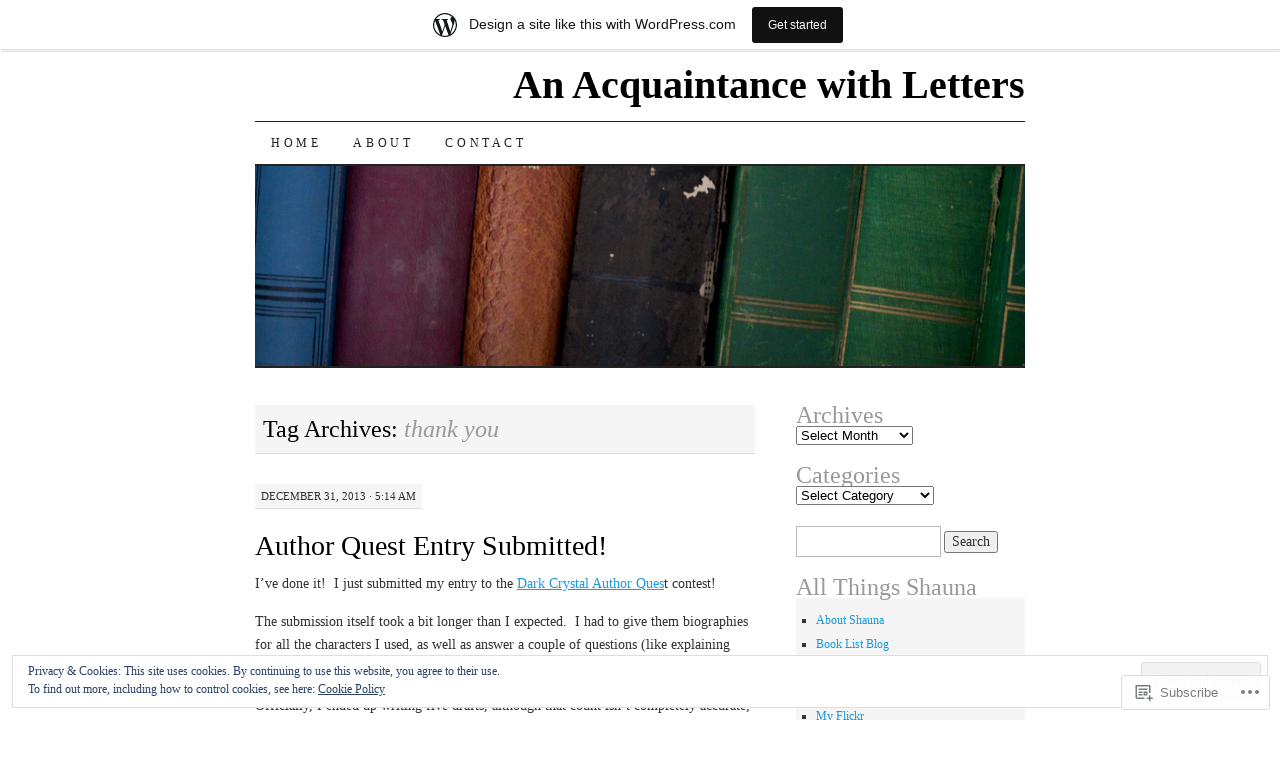

--- FILE ---
content_type: text/html; charset=UTF-8
request_url: https://acquaintancewithletters.wordpress.com/tag/thank-you/
body_size: 17964
content:
<!DOCTYPE html>
<!--[if IE 7]>
<html id="ie7" lang="en">
<![endif]-->
<!--[if (gt IE 7) | (!IE)]><!-->
<html lang="en">
<!--<![endif]-->
<head>
<meta charset="UTF-8" />
<title>thank you | An Acquaintance with Letters</title>
<link rel="profile" href="http://gmpg.org/xfn/11" />
<link rel="pingback" href="https://acquaintancewithletters.wordpress.com/xmlrpc.php" />
<meta name='robots' content='max-image-preview:large' />
<link rel='dns-prefetch' href='//s0.wp.com' />
<link rel='dns-prefetch' href='//af.pubmine.com' />
<link rel="alternate" type="application/rss+xml" title="An Acquaintance with Letters &raquo; Feed" href="https://acquaintancewithletters.wordpress.com/feed/" />
<link rel="alternate" type="application/rss+xml" title="An Acquaintance with Letters &raquo; Comments Feed" href="https://acquaintancewithletters.wordpress.com/comments/feed/" />
<link rel="alternate" type="application/rss+xml" title="An Acquaintance with Letters &raquo; thank you Tag Feed" href="https://acquaintancewithletters.wordpress.com/tag/thank-you/feed/" />
	<script type="text/javascript">
		/* <![CDATA[ */
		function addLoadEvent(func) {
			var oldonload = window.onload;
			if (typeof window.onload != 'function') {
				window.onload = func;
			} else {
				window.onload = function () {
					oldonload();
					func();
				}
			}
		}
		/* ]]> */
	</script>
	<link crossorigin='anonymous' rel='stylesheet' id='all-css-0-1' href='/_static/??/wp-content/mu-plugins/widgets/eu-cookie-law/templates/style.css,/wp-content/blog-plugins/marketing-bar/css/marketing-bar.css?m=1761640963j&cssminify=yes' type='text/css' media='all' />
<style id='wp-emoji-styles-inline-css'>

	img.wp-smiley, img.emoji {
		display: inline !important;
		border: none !important;
		box-shadow: none !important;
		height: 1em !important;
		width: 1em !important;
		margin: 0 0.07em !important;
		vertical-align: -0.1em !important;
		background: none !important;
		padding: 0 !important;
	}
/*# sourceURL=wp-emoji-styles-inline-css */
</style>
<link crossorigin='anonymous' rel='stylesheet' id='all-css-2-1' href='/wp-content/plugins/gutenberg-core/v22.2.0/build/styles/block-library/style.css?m=1764855221i&cssminify=yes' type='text/css' media='all' />
<style id='wp-block-library-inline-css'>
.has-text-align-justify {
	text-align:justify;
}
.has-text-align-justify{text-align:justify;}

/*# sourceURL=wp-block-library-inline-css */
</style><style id='global-styles-inline-css'>
:root{--wp--preset--aspect-ratio--square: 1;--wp--preset--aspect-ratio--4-3: 4/3;--wp--preset--aspect-ratio--3-4: 3/4;--wp--preset--aspect-ratio--3-2: 3/2;--wp--preset--aspect-ratio--2-3: 2/3;--wp--preset--aspect-ratio--16-9: 16/9;--wp--preset--aspect-ratio--9-16: 9/16;--wp--preset--color--black: #000000;--wp--preset--color--cyan-bluish-gray: #abb8c3;--wp--preset--color--white: #ffffff;--wp--preset--color--pale-pink: #f78da7;--wp--preset--color--vivid-red: #cf2e2e;--wp--preset--color--luminous-vivid-orange: #ff6900;--wp--preset--color--luminous-vivid-amber: #fcb900;--wp--preset--color--light-green-cyan: #7bdcb5;--wp--preset--color--vivid-green-cyan: #00d084;--wp--preset--color--pale-cyan-blue: #8ed1fc;--wp--preset--color--vivid-cyan-blue: #0693e3;--wp--preset--color--vivid-purple: #9b51e0;--wp--preset--gradient--vivid-cyan-blue-to-vivid-purple: linear-gradient(135deg,rgb(6,147,227) 0%,rgb(155,81,224) 100%);--wp--preset--gradient--light-green-cyan-to-vivid-green-cyan: linear-gradient(135deg,rgb(122,220,180) 0%,rgb(0,208,130) 100%);--wp--preset--gradient--luminous-vivid-amber-to-luminous-vivid-orange: linear-gradient(135deg,rgb(252,185,0) 0%,rgb(255,105,0) 100%);--wp--preset--gradient--luminous-vivid-orange-to-vivid-red: linear-gradient(135deg,rgb(255,105,0) 0%,rgb(207,46,46) 100%);--wp--preset--gradient--very-light-gray-to-cyan-bluish-gray: linear-gradient(135deg,rgb(238,238,238) 0%,rgb(169,184,195) 100%);--wp--preset--gradient--cool-to-warm-spectrum: linear-gradient(135deg,rgb(74,234,220) 0%,rgb(151,120,209) 20%,rgb(207,42,186) 40%,rgb(238,44,130) 60%,rgb(251,105,98) 80%,rgb(254,248,76) 100%);--wp--preset--gradient--blush-light-purple: linear-gradient(135deg,rgb(255,206,236) 0%,rgb(152,150,240) 100%);--wp--preset--gradient--blush-bordeaux: linear-gradient(135deg,rgb(254,205,165) 0%,rgb(254,45,45) 50%,rgb(107,0,62) 100%);--wp--preset--gradient--luminous-dusk: linear-gradient(135deg,rgb(255,203,112) 0%,rgb(199,81,192) 50%,rgb(65,88,208) 100%);--wp--preset--gradient--pale-ocean: linear-gradient(135deg,rgb(255,245,203) 0%,rgb(182,227,212) 50%,rgb(51,167,181) 100%);--wp--preset--gradient--electric-grass: linear-gradient(135deg,rgb(202,248,128) 0%,rgb(113,206,126) 100%);--wp--preset--gradient--midnight: linear-gradient(135deg,rgb(2,3,129) 0%,rgb(40,116,252) 100%);--wp--preset--font-size--small: 13px;--wp--preset--font-size--medium: 20px;--wp--preset--font-size--large: 36px;--wp--preset--font-size--x-large: 42px;--wp--preset--font-family--albert-sans: 'Albert Sans', sans-serif;--wp--preset--font-family--alegreya: Alegreya, serif;--wp--preset--font-family--arvo: Arvo, serif;--wp--preset--font-family--bodoni-moda: 'Bodoni Moda', serif;--wp--preset--font-family--bricolage-grotesque: 'Bricolage Grotesque', sans-serif;--wp--preset--font-family--cabin: Cabin, sans-serif;--wp--preset--font-family--chivo: Chivo, sans-serif;--wp--preset--font-family--commissioner: Commissioner, sans-serif;--wp--preset--font-family--cormorant: Cormorant, serif;--wp--preset--font-family--courier-prime: 'Courier Prime', monospace;--wp--preset--font-family--crimson-pro: 'Crimson Pro', serif;--wp--preset--font-family--dm-mono: 'DM Mono', monospace;--wp--preset--font-family--dm-sans: 'DM Sans', sans-serif;--wp--preset--font-family--dm-serif-display: 'DM Serif Display', serif;--wp--preset--font-family--domine: Domine, serif;--wp--preset--font-family--eb-garamond: 'EB Garamond', serif;--wp--preset--font-family--epilogue: Epilogue, sans-serif;--wp--preset--font-family--fahkwang: Fahkwang, sans-serif;--wp--preset--font-family--figtree: Figtree, sans-serif;--wp--preset--font-family--fira-sans: 'Fira Sans', sans-serif;--wp--preset--font-family--fjalla-one: 'Fjalla One', sans-serif;--wp--preset--font-family--fraunces: Fraunces, serif;--wp--preset--font-family--gabarito: Gabarito, system-ui;--wp--preset--font-family--ibm-plex-mono: 'IBM Plex Mono', monospace;--wp--preset--font-family--ibm-plex-sans: 'IBM Plex Sans', sans-serif;--wp--preset--font-family--ibarra-real-nova: 'Ibarra Real Nova', serif;--wp--preset--font-family--instrument-serif: 'Instrument Serif', serif;--wp--preset--font-family--inter: Inter, sans-serif;--wp--preset--font-family--josefin-sans: 'Josefin Sans', sans-serif;--wp--preset--font-family--jost: Jost, sans-serif;--wp--preset--font-family--libre-baskerville: 'Libre Baskerville', serif;--wp--preset--font-family--libre-franklin: 'Libre Franklin', sans-serif;--wp--preset--font-family--literata: Literata, serif;--wp--preset--font-family--lora: Lora, serif;--wp--preset--font-family--merriweather: Merriweather, serif;--wp--preset--font-family--montserrat: Montserrat, sans-serif;--wp--preset--font-family--newsreader: Newsreader, serif;--wp--preset--font-family--noto-sans-mono: 'Noto Sans Mono', sans-serif;--wp--preset--font-family--nunito: Nunito, sans-serif;--wp--preset--font-family--open-sans: 'Open Sans', sans-serif;--wp--preset--font-family--overpass: Overpass, sans-serif;--wp--preset--font-family--pt-serif: 'PT Serif', serif;--wp--preset--font-family--petrona: Petrona, serif;--wp--preset--font-family--piazzolla: Piazzolla, serif;--wp--preset--font-family--playfair-display: 'Playfair Display', serif;--wp--preset--font-family--plus-jakarta-sans: 'Plus Jakarta Sans', sans-serif;--wp--preset--font-family--poppins: Poppins, sans-serif;--wp--preset--font-family--raleway: Raleway, sans-serif;--wp--preset--font-family--roboto: Roboto, sans-serif;--wp--preset--font-family--roboto-slab: 'Roboto Slab', serif;--wp--preset--font-family--rubik: Rubik, sans-serif;--wp--preset--font-family--rufina: Rufina, serif;--wp--preset--font-family--sora: Sora, sans-serif;--wp--preset--font-family--source-sans-3: 'Source Sans 3', sans-serif;--wp--preset--font-family--source-serif-4: 'Source Serif 4', serif;--wp--preset--font-family--space-mono: 'Space Mono', monospace;--wp--preset--font-family--syne: Syne, sans-serif;--wp--preset--font-family--texturina: Texturina, serif;--wp--preset--font-family--urbanist: Urbanist, sans-serif;--wp--preset--font-family--work-sans: 'Work Sans', sans-serif;--wp--preset--spacing--20: 0.44rem;--wp--preset--spacing--30: 0.67rem;--wp--preset--spacing--40: 1rem;--wp--preset--spacing--50: 1.5rem;--wp--preset--spacing--60: 2.25rem;--wp--preset--spacing--70: 3.38rem;--wp--preset--spacing--80: 5.06rem;--wp--preset--shadow--natural: 6px 6px 9px rgba(0, 0, 0, 0.2);--wp--preset--shadow--deep: 12px 12px 50px rgba(0, 0, 0, 0.4);--wp--preset--shadow--sharp: 6px 6px 0px rgba(0, 0, 0, 0.2);--wp--preset--shadow--outlined: 6px 6px 0px -3px rgb(255, 255, 255), 6px 6px rgb(0, 0, 0);--wp--preset--shadow--crisp: 6px 6px 0px rgb(0, 0, 0);}:where(.is-layout-flex){gap: 0.5em;}:where(.is-layout-grid){gap: 0.5em;}body .is-layout-flex{display: flex;}.is-layout-flex{flex-wrap: wrap;align-items: center;}.is-layout-flex > :is(*, div){margin: 0;}body .is-layout-grid{display: grid;}.is-layout-grid > :is(*, div){margin: 0;}:where(.wp-block-columns.is-layout-flex){gap: 2em;}:where(.wp-block-columns.is-layout-grid){gap: 2em;}:where(.wp-block-post-template.is-layout-flex){gap: 1.25em;}:where(.wp-block-post-template.is-layout-grid){gap: 1.25em;}.has-black-color{color: var(--wp--preset--color--black) !important;}.has-cyan-bluish-gray-color{color: var(--wp--preset--color--cyan-bluish-gray) !important;}.has-white-color{color: var(--wp--preset--color--white) !important;}.has-pale-pink-color{color: var(--wp--preset--color--pale-pink) !important;}.has-vivid-red-color{color: var(--wp--preset--color--vivid-red) !important;}.has-luminous-vivid-orange-color{color: var(--wp--preset--color--luminous-vivid-orange) !important;}.has-luminous-vivid-amber-color{color: var(--wp--preset--color--luminous-vivid-amber) !important;}.has-light-green-cyan-color{color: var(--wp--preset--color--light-green-cyan) !important;}.has-vivid-green-cyan-color{color: var(--wp--preset--color--vivid-green-cyan) !important;}.has-pale-cyan-blue-color{color: var(--wp--preset--color--pale-cyan-blue) !important;}.has-vivid-cyan-blue-color{color: var(--wp--preset--color--vivid-cyan-blue) !important;}.has-vivid-purple-color{color: var(--wp--preset--color--vivid-purple) !important;}.has-black-background-color{background-color: var(--wp--preset--color--black) !important;}.has-cyan-bluish-gray-background-color{background-color: var(--wp--preset--color--cyan-bluish-gray) !important;}.has-white-background-color{background-color: var(--wp--preset--color--white) !important;}.has-pale-pink-background-color{background-color: var(--wp--preset--color--pale-pink) !important;}.has-vivid-red-background-color{background-color: var(--wp--preset--color--vivid-red) !important;}.has-luminous-vivid-orange-background-color{background-color: var(--wp--preset--color--luminous-vivid-orange) !important;}.has-luminous-vivid-amber-background-color{background-color: var(--wp--preset--color--luminous-vivid-amber) !important;}.has-light-green-cyan-background-color{background-color: var(--wp--preset--color--light-green-cyan) !important;}.has-vivid-green-cyan-background-color{background-color: var(--wp--preset--color--vivid-green-cyan) !important;}.has-pale-cyan-blue-background-color{background-color: var(--wp--preset--color--pale-cyan-blue) !important;}.has-vivid-cyan-blue-background-color{background-color: var(--wp--preset--color--vivid-cyan-blue) !important;}.has-vivid-purple-background-color{background-color: var(--wp--preset--color--vivid-purple) !important;}.has-black-border-color{border-color: var(--wp--preset--color--black) !important;}.has-cyan-bluish-gray-border-color{border-color: var(--wp--preset--color--cyan-bluish-gray) !important;}.has-white-border-color{border-color: var(--wp--preset--color--white) !important;}.has-pale-pink-border-color{border-color: var(--wp--preset--color--pale-pink) !important;}.has-vivid-red-border-color{border-color: var(--wp--preset--color--vivid-red) !important;}.has-luminous-vivid-orange-border-color{border-color: var(--wp--preset--color--luminous-vivid-orange) !important;}.has-luminous-vivid-amber-border-color{border-color: var(--wp--preset--color--luminous-vivid-amber) !important;}.has-light-green-cyan-border-color{border-color: var(--wp--preset--color--light-green-cyan) !important;}.has-vivid-green-cyan-border-color{border-color: var(--wp--preset--color--vivid-green-cyan) !important;}.has-pale-cyan-blue-border-color{border-color: var(--wp--preset--color--pale-cyan-blue) !important;}.has-vivid-cyan-blue-border-color{border-color: var(--wp--preset--color--vivid-cyan-blue) !important;}.has-vivid-purple-border-color{border-color: var(--wp--preset--color--vivid-purple) !important;}.has-vivid-cyan-blue-to-vivid-purple-gradient-background{background: var(--wp--preset--gradient--vivid-cyan-blue-to-vivid-purple) !important;}.has-light-green-cyan-to-vivid-green-cyan-gradient-background{background: var(--wp--preset--gradient--light-green-cyan-to-vivid-green-cyan) !important;}.has-luminous-vivid-amber-to-luminous-vivid-orange-gradient-background{background: var(--wp--preset--gradient--luminous-vivid-amber-to-luminous-vivid-orange) !important;}.has-luminous-vivid-orange-to-vivid-red-gradient-background{background: var(--wp--preset--gradient--luminous-vivid-orange-to-vivid-red) !important;}.has-very-light-gray-to-cyan-bluish-gray-gradient-background{background: var(--wp--preset--gradient--very-light-gray-to-cyan-bluish-gray) !important;}.has-cool-to-warm-spectrum-gradient-background{background: var(--wp--preset--gradient--cool-to-warm-spectrum) !important;}.has-blush-light-purple-gradient-background{background: var(--wp--preset--gradient--blush-light-purple) !important;}.has-blush-bordeaux-gradient-background{background: var(--wp--preset--gradient--blush-bordeaux) !important;}.has-luminous-dusk-gradient-background{background: var(--wp--preset--gradient--luminous-dusk) !important;}.has-pale-ocean-gradient-background{background: var(--wp--preset--gradient--pale-ocean) !important;}.has-electric-grass-gradient-background{background: var(--wp--preset--gradient--electric-grass) !important;}.has-midnight-gradient-background{background: var(--wp--preset--gradient--midnight) !important;}.has-small-font-size{font-size: var(--wp--preset--font-size--small) !important;}.has-medium-font-size{font-size: var(--wp--preset--font-size--medium) !important;}.has-large-font-size{font-size: var(--wp--preset--font-size--large) !important;}.has-x-large-font-size{font-size: var(--wp--preset--font-size--x-large) !important;}.has-albert-sans-font-family{font-family: var(--wp--preset--font-family--albert-sans) !important;}.has-alegreya-font-family{font-family: var(--wp--preset--font-family--alegreya) !important;}.has-arvo-font-family{font-family: var(--wp--preset--font-family--arvo) !important;}.has-bodoni-moda-font-family{font-family: var(--wp--preset--font-family--bodoni-moda) !important;}.has-bricolage-grotesque-font-family{font-family: var(--wp--preset--font-family--bricolage-grotesque) !important;}.has-cabin-font-family{font-family: var(--wp--preset--font-family--cabin) !important;}.has-chivo-font-family{font-family: var(--wp--preset--font-family--chivo) !important;}.has-commissioner-font-family{font-family: var(--wp--preset--font-family--commissioner) !important;}.has-cormorant-font-family{font-family: var(--wp--preset--font-family--cormorant) !important;}.has-courier-prime-font-family{font-family: var(--wp--preset--font-family--courier-prime) !important;}.has-crimson-pro-font-family{font-family: var(--wp--preset--font-family--crimson-pro) !important;}.has-dm-mono-font-family{font-family: var(--wp--preset--font-family--dm-mono) !important;}.has-dm-sans-font-family{font-family: var(--wp--preset--font-family--dm-sans) !important;}.has-dm-serif-display-font-family{font-family: var(--wp--preset--font-family--dm-serif-display) !important;}.has-domine-font-family{font-family: var(--wp--preset--font-family--domine) !important;}.has-eb-garamond-font-family{font-family: var(--wp--preset--font-family--eb-garamond) !important;}.has-epilogue-font-family{font-family: var(--wp--preset--font-family--epilogue) !important;}.has-fahkwang-font-family{font-family: var(--wp--preset--font-family--fahkwang) !important;}.has-figtree-font-family{font-family: var(--wp--preset--font-family--figtree) !important;}.has-fira-sans-font-family{font-family: var(--wp--preset--font-family--fira-sans) !important;}.has-fjalla-one-font-family{font-family: var(--wp--preset--font-family--fjalla-one) !important;}.has-fraunces-font-family{font-family: var(--wp--preset--font-family--fraunces) !important;}.has-gabarito-font-family{font-family: var(--wp--preset--font-family--gabarito) !important;}.has-ibm-plex-mono-font-family{font-family: var(--wp--preset--font-family--ibm-plex-mono) !important;}.has-ibm-plex-sans-font-family{font-family: var(--wp--preset--font-family--ibm-plex-sans) !important;}.has-ibarra-real-nova-font-family{font-family: var(--wp--preset--font-family--ibarra-real-nova) !important;}.has-instrument-serif-font-family{font-family: var(--wp--preset--font-family--instrument-serif) !important;}.has-inter-font-family{font-family: var(--wp--preset--font-family--inter) !important;}.has-josefin-sans-font-family{font-family: var(--wp--preset--font-family--josefin-sans) !important;}.has-jost-font-family{font-family: var(--wp--preset--font-family--jost) !important;}.has-libre-baskerville-font-family{font-family: var(--wp--preset--font-family--libre-baskerville) !important;}.has-libre-franklin-font-family{font-family: var(--wp--preset--font-family--libre-franklin) !important;}.has-literata-font-family{font-family: var(--wp--preset--font-family--literata) !important;}.has-lora-font-family{font-family: var(--wp--preset--font-family--lora) !important;}.has-merriweather-font-family{font-family: var(--wp--preset--font-family--merriweather) !important;}.has-montserrat-font-family{font-family: var(--wp--preset--font-family--montserrat) !important;}.has-newsreader-font-family{font-family: var(--wp--preset--font-family--newsreader) !important;}.has-noto-sans-mono-font-family{font-family: var(--wp--preset--font-family--noto-sans-mono) !important;}.has-nunito-font-family{font-family: var(--wp--preset--font-family--nunito) !important;}.has-open-sans-font-family{font-family: var(--wp--preset--font-family--open-sans) !important;}.has-overpass-font-family{font-family: var(--wp--preset--font-family--overpass) !important;}.has-pt-serif-font-family{font-family: var(--wp--preset--font-family--pt-serif) !important;}.has-petrona-font-family{font-family: var(--wp--preset--font-family--petrona) !important;}.has-piazzolla-font-family{font-family: var(--wp--preset--font-family--piazzolla) !important;}.has-playfair-display-font-family{font-family: var(--wp--preset--font-family--playfair-display) !important;}.has-plus-jakarta-sans-font-family{font-family: var(--wp--preset--font-family--plus-jakarta-sans) !important;}.has-poppins-font-family{font-family: var(--wp--preset--font-family--poppins) !important;}.has-raleway-font-family{font-family: var(--wp--preset--font-family--raleway) !important;}.has-roboto-font-family{font-family: var(--wp--preset--font-family--roboto) !important;}.has-roboto-slab-font-family{font-family: var(--wp--preset--font-family--roboto-slab) !important;}.has-rubik-font-family{font-family: var(--wp--preset--font-family--rubik) !important;}.has-rufina-font-family{font-family: var(--wp--preset--font-family--rufina) !important;}.has-sora-font-family{font-family: var(--wp--preset--font-family--sora) !important;}.has-source-sans-3-font-family{font-family: var(--wp--preset--font-family--source-sans-3) !important;}.has-source-serif-4-font-family{font-family: var(--wp--preset--font-family--source-serif-4) !important;}.has-space-mono-font-family{font-family: var(--wp--preset--font-family--space-mono) !important;}.has-syne-font-family{font-family: var(--wp--preset--font-family--syne) !important;}.has-texturina-font-family{font-family: var(--wp--preset--font-family--texturina) !important;}.has-urbanist-font-family{font-family: var(--wp--preset--font-family--urbanist) !important;}.has-work-sans-font-family{font-family: var(--wp--preset--font-family--work-sans) !important;}
/*# sourceURL=global-styles-inline-css */
</style>

<style id='classic-theme-styles-inline-css'>
/*! This file is auto-generated */
.wp-block-button__link{color:#fff;background-color:#32373c;border-radius:9999px;box-shadow:none;text-decoration:none;padding:calc(.667em + 2px) calc(1.333em + 2px);font-size:1.125em}.wp-block-file__button{background:#32373c;color:#fff;text-decoration:none}
/*# sourceURL=/wp-includes/css/classic-themes.min.css */
</style>
<link crossorigin='anonymous' rel='stylesheet' id='all-css-4-1' href='/_static/??-eJyFj10KwkAMhC9kGtYWrQ/iWbrbWFf3j83W4u1NEbQi1JeQDPMNGZwSmBgKhYLJjYMNjCZqF82NcVuptlLA1idHkOleNdhbLm8HcHk4qgzzBhdBfoRPVibRferK7PDU244cebGtYVMSBrROmZhBprejh3IRkH+4l4xp1JisMzlO+PevTNJgkHVAcS3ONWigCNK7KzaGrwPOrrN5Rk/+qPaN2h3qum6vT2dzgcg=&cssminify=yes' type='text/css' media='all' />
<style id='jetpack-global-styles-frontend-style-inline-css'>
:root { --font-headings: unset; --font-base: unset; --font-headings-default: -apple-system,BlinkMacSystemFont,"Segoe UI",Roboto,Oxygen-Sans,Ubuntu,Cantarell,"Helvetica Neue",sans-serif; --font-base-default: -apple-system,BlinkMacSystemFont,"Segoe UI",Roboto,Oxygen-Sans,Ubuntu,Cantarell,"Helvetica Neue",sans-serif;}
/*# sourceURL=jetpack-global-styles-frontend-style-inline-css */
</style>
<link crossorigin='anonymous' rel='stylesheet' id='all-css-6-1' href='/wp-content/themes/h4/global.css?m=1420737423i&cssminify=yes' type='text/css' media='all' />
<script type="text/javascript" id="wpcom-actionbar-placeholder-js-extra">
/* <![CDATA[ */
var actionbardata = {"siteID":"9459245","postID":"0","siteURL":"https://acquaintancewithletters.wordpress.com","xhrURL":"https://acquaintancewithletters.wordpress.com/wp-admin/admin-ajax.php","nonce":"dd15ffb2a3","isLoggedIn":"","statusMessage":"","subsEmailDefault":"instantly","proxyScriptUrl":"https://s0.wp.com/wp-content/js/wpcom-proxy-request.js?m=1513050504i&amp;ver=20211021","i18n":{"followedText":"New posts from this site will now appear in your \u003Ca href=\"https://wordpress.com/reader\"\u003EReader\u003C/a\u003E","foldBar":"Collapse this bar","unfoldBar":"Expand this bar","shortLinkCopied":"Shortlink copied to clipboard."}};
//# sourceURL=wpcom-actionbar-placeholder-js-extra
/* ]]> */
</script>
<script type="text/javascript" id="jetpack-mu-wpcom-settings-js-before">
/* <![CDATA[ */
var JETPACK_MU_WPCOM_SETTINGS = {"assetsUrl":"https://s0.wp.com/wp-content/mu-plugins/jetpack-mu-wpcom-plugin/sun/jetpack_vendor/automattic/jetpack-mu-wpcom/src/build/"};
//# sourceURL=jetpack-mu-wpcom-settings-js-before
/* ]]> */
</script>
<script crossorigin='anonymous' type='text/javascript'  src='/_static/??/wp-content/js/rlt-proxy.js,/wp-content/blog-plugins/wordads-classes/js/cmp/v2/cmp-non-gdpr.js?m=1720530689j'></script>
<script type="text/javascript" id="rlt-proxy-js-after">
/* <![CDATA[ */
	rltInitialize( {"token":null,"iframeOrigins":["https:\/\/widgets.wp.com"]} );
//# sourceURL=rlt-proxy-js-after
/* ]]> */
</script>
<link rel="EditURI" type="application/rsd+xml" title="RSD" href="https://acquaintancewithletters.wordpress.com/xmlrpc.php?rsd" />
<meta name="generator" content="WordPress.com" />

<!-- Jetpack Open Graph Tags -->
<meta property="og:type" content="website" />
<meta property="og:title" content="thank you &#8211; An Acquaintance with Letters" />
<meta property="og:url" content="https://acquaintancewithletters.wordpress.com/tag/thank-you/" />
<meta property="og:site_name" content="An Acquaintance with Letters" />
<meta property="og:image" content="https://s0.wp.com/i/blank.jpg?m=1383295312i" />
<meta property="og:image:width" content="200" />
<meta property="og:image:height" content="200" />
<meta property="og:image:alt" content="" />
<meta property="og:locale" content="en_US" />
<meta property="fb:app_id" content="249643311490" />

<!-- End Jetpack Open Graph Tags -->
<link rel="shortcut icon" type="image/x-icon" href="https://s0.wp.com/i/favicon.ico?m=1713425267i" sizes="16x16 24x24 32x32 48x48" />
<link rel="icon" type="image/x-icon" href="https://s0.wp.com/i/favicon.ico?m=1713425267i" sizes="16x16 24x24 32x32 48x48" />
<link rel="apple-touch-icon" href="https://s0.wp.com/i/webclip.png?m=1713868326i" />
<link rel='openid.server' href='https://acquaintancewithletters.wordpress.com/?openidserver=1' />
<link rel='openid.delegate' href='https://acquaintancewithletters.wordpress.com/' />
<link rel="search" type="application/opensearchdescription+xml" href="https://acquaintancewithletters.wordpress.com/osd.xml" title="An Acquaintance with Letters" />
<link rel="search" type="application/opensearchdescription+xml" href="https://s1.wp.com/opensearch.xml" title="WordPress.com" />
<meta name="description" content="Posts about thank you written by Shauna" />
<script type="text/javascript">
/* <![CDATA[ */
var wa_client = {}; wa_client.cmd = []; wa_client.config = { 'blog_id': 9459245, 'blog_language': 'en', 'is_wordads': false, 'hosting_type': 0, 'afp_account_id': null, 'afp_host_id': 5038568878849053, 'theme': 'pub/pilcrow', '_': { 'title': 'Advertisement', 'privacy_settings': 'Privacy Settings' }, 'formats': [ 'belowpost', 'bottom_sticky', 'sidebar_sticky_right', 'sidebar', 'gutenberg_rectangle', 'gutenberg_leaderboard', 'gutenberg_mobile_leaderboard', 'gutenberg_skyscraper' ] };
/* ]]> */
</script>
		<script type="text/javascript">

			window.doNotSellCallback = function() {

				var linkElements = [
					'a[href="https://wordpress.com/?ref=footer_blog"]',
					'a[href="https://wordpress.com/?ref=footer_website"]',
					'a[href="https://wordpress.com/?ref=vertical_footer"]',
					'a[href^="https://wordpress.com/?ref=footer_segment_"]',
				].join(',');

				var dnsLink = document.createElement( 'a' );
				dnsLink.href = 'https://wordpress.com/advertising-program-optout/';
				dnsLink.classList.add( 'do-not-sell-link' );
				dnsLink.rel = 'nofollow';
				dnsLink.style.marginLeft = '0.5em';
				dnsLink.textContent = 'Do Not Sell or Share My Personal Information';

				var creditLinks = document.querySelectorAll( linkElements );

				if ( 0 === creditLinks.length ) {
					return false;
				}

				Array.prototype.forEach.call( creditLinks, function( el ) {
					el.insertAdjacentElement( 'afterend', dnsLink );
				});

				return true;
			};

		</script>
		<script type="text/javascript">
	window.google_analytics_uacct = "UA-52447-2";
</script>

<script type="text/javascript">
	var _gaq = _gaq || [];
	_gaq.push(['_setAccount', 'UA-52447-2']);
	_gaq.push(['_gat._anonymizeIp']);
	_gaq.push(['_setDomainName', 'wordpress.com']);
	_gaq.push(['_initData']);
	_gaq.push(['_trackPageview']);

	(function() {
		var ga = document.createElement('script'); ga.type = 'text/javascript'; ga.async = true;
		ga.src = ('https:' == document.location.protocol ? 'https://ssl' : 'http://www') + '.google-analytics.com/ga.js';
		(document.getElementsByTagName('head')[0] || document.getElementsByTagName('body')[0]).appendChild(ga);
	})();
</script>
</head>

<body class="archive tag tag-thank-you tag-30278 wp-theme-pubpilcrow customizer-styles-applied two-column content-sidebar color-light jetpack-reblog-enabled has-marketing-bar has-marketing-bar-theme-pilcrow">
<div id="container" class="hfeed">
	<div id="page" class="blog">
		<div id="header">
						<div id="site-title">
				<span>
					<a href="https://acquaintancewithletters.wordpress.com/" title="An Acquaintance with Letters" rel="home">An Acquaintance with Letters</a>
				</span>
			</div>

			<div id="nav" role="navigation">
			  				<div class="skip-link screen-reader-text"><a href="#content" title="Skip to content">Skip to content</a></div>
								<div class="menu"><ul>
<li ><a href="https://acquaintancewithletters.wordpress.com/">Home</a></li><li class="page_item page-item-1194"><a href="https://acquaintancewithletters.wordpress.com/about-2/">About</a></li>
<li class="page_item page-item-2"><a href="https://acquaintancewithletters.wordpress.com/about/">Contact</a></li>
</ul></div>
			</div><!-- #nav -->

			<div id="pic">
				<a href="https://acquaintancewithletters.wordpress.com/" rel="home">
										<img src="https://s0.wp.com/wp-content/themes/pub/pilcrow/images/headers/books.jpg?m=1391151917i" width="770" height="200" alt="" />
								</a>
			</div><!-- #pic -->
		</div><!-- #header -->

		<div id="content-box">

<div id="content-container">
	<div id="content" role="main">

		<h1 class="page-title archive-head">
			Tag Archives: <span>thank you</span>		</h1>

		
<div id="post-457" class="post-457 post type-post status-publish format-standard hentry category-contests category-writing-2 tag-author-quest tag-contest-2 tag-dark-crystal tag-draft-4 tag-draft-5 tag-edits tag-jim-henson tag-rewrites tag-thank-you tag-writing tag-writing-contest">
	<div class="entry-meta">

		December 31, 2013 &middot; 5:14 am	</div><!-- .entry-meta -->

	<h2 class="entry-title"><a href="https://acquaintancewithletters.wordpress.com/2013/12/31/author-quest-entry-submitted/" rel="bookmark">Author Quest Entry&nbsp;Submitted!</a></h2>	<div class="entry entry-content">
		<p>I&#8217;ve done it!  I just submitted my entry to the <a href="http://www.darkcrystal.com/authorquest.php">Dark Crystal Author Ques</a>t contest!</p>
<p>The submission itself took a bit longer than I expected.  I had to give them biographies for all the characters I used, as well as answer a couple of questions (like explaining what the Dark Crystal means to me).  But it was all worth it because I am now finished!</p>
<p>Officially, I ended up writing five drafts, although that count isn&#8217;t completely accurate; draft one in particular was at least two or three different drafts.  The final story came in at 7,503 words, just hitting the minimum word count for the contest.  I&#8217;ve spent the last few days polishing everything as best as I can.  I re-watched scenes from the Dark Crystal to make sure I got the Skeksis&#8217;s dialogue right (and even there I managed to learn something new about the movie).   Once the dialogue was completed, I made sure that all of the descriptions of both setting and character actions were fixed up.  And finally, I read everything over a couple of times to make sure the piece was both to length and flowed nicely while reading.  I&#8217;ll admit, I did panic a little bit when draft 4 came in  at 7,359 words.  But I fixed it and everything works.</p>
<p>I want to extend a big thank you to everyone who helped me out, whether by simply reading it over or by giving me feedback.  I couldn&#8217;t have done this without you guys!  🙂</p>
			</div><!-- .entry-content -->
	
	<div class="entry-links">
		<p class="comment-number"><a href="https://acquaintancewithletters.wordpress.com/2013/12/31/author-quest-entry-submitted/#respond">Leave a comment</a></p>

					<p class="entry-categories tagged">Filed under <a href="https://acquaintancewithletters.wordpress.com/category/writing-2/contests/" rel="category tag">Contests</a>, <a href="https://acquaintancewithletters.wordpress.com/category/writing-2/" rel="category tag">Writing</a></p>
			<p class="entry-tags tagged">Tagged as <a href="https://acquaintancewithletters.wordpress.com/tag/author-quest/" rel="tag">Author Quest</a>, <a href="https://acquaintancewithletters.wordpress.com/tag/contest-2/" rel="tag">contest</a>, <a href="https://acquaintancewithletters.wordpress.com/tag/dark-crystal/" rel="tag">Dark Crystal</a>, <a href="https://acquaintancewithletters.wordpress.com/tag/draft-4/" rel="tag">draft 4</a>, <a href="https://acquaintancewithletters.wordpress.com/tag/draft-5/" rel="tag">draft 5</a>, <a href="https://acquaintancewithletters.wordpress.com/tag/edits/" rel="tag">edits</a>, <a href="https://acquaintancewithletters.wordpress.com/tag/jim-henson/" rel="tag">Jim Henson</a>, <a href="https://acquaintancewithletters.wordpress.com/tag/rewrites/" rel="tag">rewrites</a>, <a href="https://acquaintancewithletters.wordpress.com/tag/thank-you/" rel="tag">thank you</a>, <a href="https://acquaintancewithletters.wordpress.com/tag/writing/" rel="tag">writing</a>, <a href="https://acquaintancewithletters.wordpress.com/tag/writing-contest/" rel="tag">writing contest</a><br /></p>
			</div><!-- .entry-links -->

</div><!-- #post-## -->


	</div><!-- #content -->
</div><!-- #content-container -->


	<div id="sidebar" class="widget-area" role="complementary">
				<ul class="xoxo sidebar-list">

			<li id="archives-3" class="widget widget_archive"><h3 class="widget-title">Archives</h3>		<label class="screen-reader-text" for="archives-dropdown-3">Archives</label>
		<select id="archives-dropdown-3" name="archive-dropdown">
			
			<option value="">Select Month</option>
				<option value='https://acquaintancewithletters.wordpress.com/2026/01/'> January 2026 </option>
	<option value='https://acquaintancewithletters.wordpress.com/2025/12/'> December 2025 </option>
	<option value='https://acquaintancewithletters.wordpress.com/2025/11/'> November 2025 </option>
	<option value='https://acquaintancewithletters.wordpress.com/2025/10/'> October 2025 </option>
	<option value='https://acquaintancewithletters.wordpress.com/2025/09/'> September 2025 </option>
	<option value='https://acquaintancewithletters.wordpress.com/2025/08/'> August 2025 </option>
	<option value='https://acquaintancewithletters.wordpress.com/2025/07/'> July 2025 </option>
	<option value='https://acquaintancewithletters.wordpress.com/2025/06/'> June 2025 </option>
	<option value='https://acquaintancewithletters.wordpress.com/2025/05/'> May 2025 </option>
	<option value='https://acquaintancewithletters.wordpress.com/2025/04/'> April 2025 </option>
	<option value='https://acquaintancewithletters.wordpress.com/2025/03/'> March 2025 </option>
	<option value='https://acquaintancewithletters.wordpress.com/2025/02/'> February 2025 </option>
	<option value='https://acquaintancewithletters.wordpress.com/2025/01/'> January 2025 </option>
	<option value='https://acquaintancewithletters.wordpress.com/2024/12/'> December 2024 </option>
	<option value='https://acquaintancewithletters.wordpress.com/2024/11/'> November 2024 </option>
	<option value='https://acquaintancewithletters.wordpress.com/2024/10/'> October 2024 </option>
	<option value='https://acquaintancewithletters.wordpress.com/2024/09/'> September 2024 </option>
	<option value='https://acquaintancewithletters.wordpress.com/2024/08/'> August 2024 </option>
	<option value='https://acquaintancewithletters.wordpress.com/2024/07/'> July 2024 </option>
	<option value='https://acquaintancewithletters.wordpress.com/2024/06/'> June 2024 </option>
	<option value='https://acquaintancewithletters.wordpress.com/2024/05/'> May 2024 </option>
	<option value='https://acquaintancewithletters.wordpress.com/2024/04/'> April 2024 </option>
	<option value='https://acquaintancewithletters.wordpress.com/2024/03/'> March 2024 </option>
	<option value='https://acquaintancewithletters.wordpress.com/2024/02/'> February 2024 </option>
	<option value='https://acquaintancewithletters.wordpress.com/2024/01/'> January 2024 </option>
	<option value='https://acquaintancewithletters.wordpress.com/2023/12/'> December 2023 </option>
	<option value='https://acquaintancewithletters.wordpress.com/2023/11/'> November 2023 </option>
	<option value='https://acquaintancewithletters.wordpress.com/2023/10/'> October 2023 </option>
	<option value='https://acquaintancewithletters.wordpress.com/2023/09/'> September 2023 </option>
	<option value='https://acquaintancewithletters.wordpress.com/2023/08/'> August 2023 </option>
	<option value='https://acquaintancewithletters.wordpress.com/2023/07/'> July 2023 </option>
	<option value='https://acquaintancewithletters.wordpress.com/2023/06/'> June 2023 </option>
	<option value='https://acquaintancewithletters.wordpress.com/2023/05/'> May 2023 </option>
	<option value='https://acquaintancewithletters.wordpress.com/2023/04/'> April 2023 </option>
	<option value='https://acquaintancewithletters.wordpress.com/2023/03/'> March 2023 </option>
	<option value='https://acquaintancewithletters.wordpress.com/2023/02/'> February 2023 </option>
	<option value='https://acquaintancewithletters.wordpress.com/2023/01/'> January 2023 </option>
	<option value='https://acquaintancewithletters.wordpress.com/2022/12/'> December 2022 </option>
	<option value='https://acquaintancewithletters.wordpress.com/2022/11/'> November 2022 </option>
	<option value='https://acquaintancewithletters.wordpress.com/2022/10/'> October 2022 </option>
	<option value='https://acquaintancewithletters.wordpress.com/2022/09/'> September 2022 </option>
	<option value='https://acquaintancewithletters.wordpress.com/2022/08/'> August 2022 </option>
	<option value='https://acquaintancewithletters.wordpress.com/2022/07/'> July 2022 </option>
	<option value='https://acquaintancewithletters.wordpress.com/2022/06/'> June 2022 </option>
	<option value='https://acquaintancewithletters.wordpress.com/2022/05/'> May 2022 </option>
	<option value='https://acquaintancewithletters.wordpress.com/2022/04/'> April 2022 </option>
	<option value='https://acquaintancewithletters.wordpress.com/2022/03/'> March 2022 </option>
	<option value='https://acquaintancewithletters.wordpress.com/2022/02/'> February 2022 </option>
	<option value='https://acquaintancewithletters.wordpress.com/2022/01/'> January 2022 </option>
	<option value='https://acquaintancewithletters.wordpress.com/2021/12/'> December 2021 </option>
	<option value='https://acquaintancewithletters.wordpress.com/2021/11/'> November 2021 </option>
	<option value='https://acquaintancewithletters.wordpress.com/2021/10/'> October 2021 </option>
	<option value='https://acquaintancewithletters.wordpress.com/2021/09/'> September 2021 </option>
	<option value='https://acquaintancewithletters.wordpress.com/2021/08/'> August 2021 </option>
	<option value='https://acquaintancewithletters.wordpress.com/2021/07/'> July 2021 </option>
	<option value='https://acquaintancewithletters.wordpress.com/2021/06/'> June 2021 </option>
	<option value='https://acquaintancewithletters.wordpress.com/2021/05/'> May 2021 </option>
	<option value='https://acquaintancewithletters.wordpress.com/2021/04/'> April 2021 </option>
	<option value='https://acquaintancewithletters.wordpress.com/2021/03/'> March 2021 </option>
	<option value='https://acquaintancewithletters.wordpress.com/2021/02/'> February 2021 </option>
	<option value='https://acquaintancewithletters.wordpress.com/2021/01/'> January 2021 </option>
	<option value='https://acquaintancewithletters.wordpress.com/2020/12/'> December 2020 </option>
	<option value='https://acquaintancewithletters.wordpress.com/2020/11/'> November 2020 </option>
	<option value='https://acquaintancewithletters.wordpress.com/2020/10/'> October 2020 </option>
	<option value='https://acquaintancewithletters.wordpress.com/2020/09/'> September 2020 </option>
	<option value='https://acquaintancewithletters.wordpress.com/2020/08/'> August 2020 </option>
	<option value='https://acquaintancewithletters.wordpress.com/2020/07/'> July 2020 </option>
	<option value='https://acquaintancewithletters.wordpress.com/2020/06/'> June 2020 </option>
	<option value='https://acquaintancewithletters.wordpress.com/2020/05/'> May 2020 </option>
	<option value='https://acquaintancewithletters.wordpress.com/2020/04/'> April 2020 </option>
	<option value='https://acquaintancewithletters.wordpress.com/2020/03/'> March 2020 </option>
	<option value='https://acquaintancewithletters.wordpress.com/2020/02/'> February 2020 </option>
	<option value='https://acquaintancewithletters.wordpress.com/2020/01/'> January 2020 </option>
	<option value='https://acquaintancewithletters.wordpress.com/2019/12/'> December 2019 </option>
	<option value='https://acquaintancewithletters.wordpress.com/2019/11/'> November 2019 </option>
	<option value='https://acquaintancewithletters.wordpress.com/2019/10/'> October 2019 </option>
	<option value='https://acquaintancewithletters.wordpress.com/2019/09/'> September 2019 </option>
	<option value='https://acquaintancewithletters.wordpress.com/2019/08/'> August 2019 </option>
	<option value='https://acquaintancewithletters.wordpress.com/2019/07/'> July 2019 </option>
	<option value='https://acquaintancewithletters.wordpress.com/2019/06/'> June 2019 </option>
	<option value='https://acquaintancewithletters.wordpress.com/2019/05/'> May 2019 </option>
	<option value='https://acquaintancewithletters.wordpress.com/2019/04/'> April 2019 </option>
	<option value='https://acquaintancewithletters.wordpress.com/2019/03/'> March 2019 </option>
	<option value='https://acquaintancewithletters.wordpress.com/2019/02/'> February 2019 </option>
	<option value='https://acquaintancewithletters.wordpress.com/2019/01/'> January 2019 </option>
	<option value='https://acquaintancewithletters.wordpress.com/2018/12/'> December 2018 </option>
	<option value='https://acquaintancewithletters.wordpress.com/2018/11/'> November 2018 </option>
	<option value='https://acquaintancewithletters.wordpress.com/2018/10/'> October 2018 </option>
	<option value='https://acquaintancewithletters.wordpress.com/2018/09/'> September 2018 </option>
	<option value='https://acquaintancewithletters.wordpress.com/2018/08/'> August 2018 </option>
	<option value='https://acquaintancewithletters.wordpress.com/2018/07/'> July 2018 </option>
	<option value='https://acquaintancewithletters.wordpress.com/2018/06/'> June 2018 </option>
	<option value='https://acquaintancewithletters.wordpress.com/2018/05/'> May 2018 </option>
	<option value='https://acquaintancewithletters.wordpress.com/2018/04/'> April 2018 </option>
	<option value='https://acquaintancewithletters.wordpress.com/2018/03/'> March 2018 </option>
	<option value='https://acquaintancewithletters.wordpress.com/2018/02/'> February 2018 </option>
	<option value='https://acquaintancewithletters.wordpress.com/2018/01/'> January 2018 </option>
	<option value='https://acquaintancewithletters.wordpress.com/2017/12/'> December 2017 </option>
	<option value='https://acquaintancewithletters.wordpress.com/2017/11/'> November 2017 </option>
	<option value='https://acquaintancewithletters.wordpress.com/2017/10/'> October 2017 </option>
	<option value='https://acquaintancewithletters.wordpress.com/2017/09/'> September 2017 </option>
	<option value='https://acquaintancewithletters.wordpress.com/2017/08/'> August 2017 </option>
	<option value='https://acquaintancewithletters.wordpress.com/2017/07/'> July 2017 </option>
	<option value='https://acquaintancewithletters.wordpress.com/2017/06/'> June 2017 </option>
	<option value='https://acquaintancewithletters.wordpress.com/2017/05/'> May 2017 </option>
	<option value='https://acquaintancewithletters.wordpress.com/2017/04/'> April 2017 </option>
	<option value='https://acquaintancewithletters.wordpress.com/2017/03/'> March 2017 </option>
	<option value='https://acquaintancewithletters.wordpress.com/2017/02/'> February 2017 </option>
	<option value='https://acquaintancewithletters.wordpress.com/2017/01/'> January 2017 </option>
	<option value='https://acquaintancewithletters.wordpress.com/2016/12/'> December 2016 </option>
	<option value='https://acquaintancewithletters.wordpress.com/2016/08/'> August 2016 </option>
	<option value='https://acquaintancewithletters.wordpress.com/2016/07/'> July 2016 </option>
	<option value='https://acquaintancewithletters.wordpress.com/2016/06/'> June 2016 </option>
	<option value='https://acquaintancewithletters.wordpress.com/2016/05/'> May 2016 </option>
	<option value='https://acquaintancewithletters.wordpress.com/2016/04/'> April 2016 </option>
	<option value='https://acquaintancewithletters.wordpress.com/2016/03/'> March 2016 </option>
	<option value='https://acquaintancewithletters.wordpress.com/2016/02/'> February 2016 </option>
	<option value='https://acquaintancewithletters.wordpress.com/2016/01/'> January 2016 </option>
	<option value='https://acquaintancewithletters.wordpress.com/2015/12/'> December 2015 </option>
	<option value='https://acquaintancewithletters.wordpress.com/2015/11/'> November 2015 </option>
	<option value='https://acquaintancewithletters.wordpress.com/2015/10/'> October 2015 </option>
	<option value='https://acquaintancewithletters.wordpress.com/2015/09/'> September 2015 </option>
	<option value='https://acquaintancewithletters.wordpress.com/2015/08/'> August 2015 </option>
	<option value='https://acquaintancewithletters.wordpress.com/2015/07/'> July 2015 </option>
	<option value='https://acquaintancewithletters.wordpress.com/2015/06/'> June 2015 </option>
	<option value='https://acquaintancewithletters.wordpress.com/2015/05/'> May 2015 </option>
	<option value='https://acquaintancewithletters.wordpress.com/2015/04/'> April 2015 </option>
	<option value='https://acquaintancewithletters.wordpress.com/2015/03/'> March 2015 </option>
	<option value='https://acquaintancewithletters.wordpress.com/2015/02/'> February 2015 </option>
	<option value='https://acquaintancewithletters.wordpress.com/2015/01/'> January 2015 </option>
	<option value='https://acquaintancewithletters.wordpress.com/2014/12/'> December 2014 </option>
	<option value='https://acquaintancewithletters.wordpress.com/2014/11/'> November 2014 </option>
	<option value='https://acquaintancewithletters.wordpress.com/2014/10/'> October 2014 </option>
	<option value='https://acquaintancewithletters.wordpress.com/2014/09/'> September 2014 </option>
	<option value='https://acquaintancewithletters.wordpress.com/2014/08/'> August 2014 </option>
	<option value='https://acquaintancewithletters.wordpress.com/2014/07/'> July 2014 </option>
	<option value='https://acquaintancewithletters.wordpress.com/2014/06/'> June 2014 </option>
	<option value='https://acquaintancewithletters.wordpress.com/2014/05/'> May 2014 </option>
	<option value='https://acquaintancewithletters.wordpress.com/2014/04/'> April 2014 </option>
	<option value='https://acquaintancewithletters.wordpress.com/2014/03/'> March 2014 </option>
	<option value='https://acquaintancewithletters.wordpress.com/2014/02/'> February 2014 </option>
	<option value='https://acquaintancewithletters.wordpress.com/2014/01/'> January 2014 </option>
	<option value='https://acquaintancewithletters.wordpress.com/2013/12/'> December 2013 </option>
	<option value='https://acquaintancewithletters.wordpress.com/2013/11/'> November 2013 </option>
	<option value='https://acquaintancewithletters.wordpress.com/2013/10/'> October 2013 </option>
	<option value='https://acquaintancewithletters.wordpress.com/2013/09/'> September 2013 </option>
	<option value='https://acquaintancewithletters.wordpress.com/2013/08/'> August 2013 </option>
	<option value='https://acquaintancewithletters.wordpress.com/2013/06/'> June 2013 </option>
	<option value='https://acquaintancewithletters.wordpress.com/2013/05/'> May 2013 </option>
	<option value='https://acquaintancewithletters.wordpress.com/2013/02/'> February 2013 </option>
	<option value='https://acquaintancewithletters.wordpress.com/2013/01/'> January 2013 </option>
	<option value='https://acquaintancewithletters.wordpress.com/2012/12/'> December 2012 </option>
	<option value='https://acquaintancewithletters.wordpress.com/2012/11/'> November 2012 </option>
	<option value='https://acquaintancewithletters.wordpress.com/2012/10/'> October 2012 </option>
	<option value='https://acquaintancewithletters.wordpress.com/2012/09/'> September 2012 </option>
	<option value='https://acquaintancewithletters.wordpress.com/2012/06/'> June 2012 </option>
	<option value='https://acquaintancewithletters.wordpress.com/2012/05/'> May 2012 </option>
	<option value='https://acquaintancewithletters.wordpress.com/2012/04/'> April 2012 </option>
	<option value='https://acquaintancewithletters.wordpress.com/2012/03/'> March 2012 </option>
	<option value='https://acquaintancewithletters.wordpress.com/2012/01/'> January 2012 </option>
	<option value='https://acquaintancewithletters.wordpress.com/2011/12/'> December 2011 </option>
	<option value='https://acquaintancewithletters.wordpress.com/2011/11/'> November 2011 </option>
	<option value='https://acquaintancewithletters.wordpress.com/2011/10/'> October 2011 </option>
	<option value='https://acquaintancewithletters.wordpress.com/2011/09/'> September 2011 </option>
	<option value='https://acquaintancewithletters.wordpress.com/2010/04/'> April 2010 </option>
	<option value='https://acquaintancewithletters.wordpress.com/2010/03/'> March 2010 </option>
	<option value='https://acquaintancewithletters.wordpress.com/2010/02/'> February 2010 </option>
	<option value='https://acquaintancewithletters.wordpress.com/2010/01/'> January 2010 </option>
	<option value='https://acquaintancewithletters.wordpress.com/2009/11/'> November 2009 </option>
	<option value='https://acquaintancewithletters.wordpress.com/2009/10/'> October 2009 </option>
	<option value='https://acquaintancewithletters.wordpress.com/2009/09/'> September 2009 </option>

		</select>

			<script type="text/javascript">
/* <![CDATA[ */

( ( dropdownId ) => {
	const dropdown = document.getElementById( dropdownId );
	function onSelectChange() {
		setTimeout( () => {
			if ( 'escape' === dropdown.dataset.lastkey ) {
				return;
			}
			if ( dropdown.value ) {
				document.location.href = dropdown.value;
			}
		}, 250 );
	}
	function onKeyUp( event ) {
		if ( 'Escape' === event.key ) {
			dropdown.dataset.lastkey = 'escape';
		} else {
			delete dropdown.dataset.lastkey;
		}
	}
	function onClick() {
		delete dropdown.dataset.lastkey;
	}
	dropdown.addEventListener( 'keyup', onKeyUp );
	dropdown.addEventListener( 'click', onClick );
	dropdown.addEventListener( 'change', onSelectChange );
})( "archives-dropdown-3" );

//# sourceURL=WP_Widget_Archives%3A%3Awidget
/* ]]> */
</script>
</li><li id="categories-2" class="widget widget_categories"><h3 class="widget-title">Categories</h3><form action="https://acquaintancewithletters.wordpress.com" method="get"><label class="screen-reader-text" for="cat">Categories</label><select  name='cat' id='cat' class='postform'>
	<option value='-1'>Select Category</option>
	<option class="level-0" value="9204">Conferences</option>
	<option class="level-0" value="12157">Game Development</option>
	<option class="level-1" value="1981">&nbsp;&nbsp;&nbsp;Tools</option>
	<option class="level-0" value="415">Guest Post</option>
	<option class="level-0" value="11788">Interview</option>
	<option class="level-0" value="56130">language learning</option>
	<option class="level-0" value="436">Photography</option>
	<option class="level-0" value="130">School</option>
	<option class="level-0" value="175373926">Thursday Book Talk</option>
	<option class="level-0" value="1171">Updates</option>
	<option class="level-1" value="11870">&nbsp;&nbsp;&nbsp;goals</option>
	<option class="level-0" value="10452022">Writing</option>
	<option class="level-1" value="3554361">&nbsp;&nbsp;&nbsp;Characters</option>
	<option class="level-1" value="5738">&nbsp;&nbsp;&nbsp;Contests</option>
	<option class="level-1" value="189585">&nbsp;&nbsp;&nbsp;Worldbuilding</option>
</select>
</form><script type="text/javascript">
/* <![CDATA[ */

( ( dropdownId ) => {
	const dropdown = document.getElementById( dropdownId );
	function onSelectChange() {
		setTimeout( () => {
			if ( 'escape' === dropdown.dataset.lastkey ) {
				return;
			}
			if ( dropdown.value && parseInt( dropdown.value ) > 0 && dropdown instanceof HTMLSelectElement ) {
				dropdown.parentElement.submit();
			}
		}, 250 );
	}
	function onKeyUp( event ) {
		if ( 'Escape' === event.key ) {
			dropdown.dataset.lastkey = 'escape';
		} else {
			delete dropdown.dataset.lastkey;
		}
	}
	function onClick() {
		delete dropdown.dataset.lastkey;
	}
	dropdown.addEventListener( 'keyup', onKeyUp );
	dropdown.addEventListener( 'click', onClick );
	dropdown.addEventListener( 'change', onSelectChange );
})( "cat" );

//# sourceURL=WP_Widget_Categories%3A%3Awidget
/* ]]> */
</script>
</li><li id="search-3" class="widget widget_search"><form role="search" method="get" id="searchform" class="searchform" action="https://acquaintancewithletters.wordpress.com/">
				<div>
					<label class="screen-reader-text" for="s">Search for:</label>
					<input type="text" value="" name="s" id="s" />
					<input type="submit" id="searchsubmit" value="Search" />
				</div>
			</form></li><li id="linkcat-33102544" class="widget widget_links"><h3 class="widget-title">All Things Shauna</h3>
	<ul class='xoxo blogroll'>
<li><a href="http://www.shaunakosoris.com" title="My personal website.">About Shauna</a></li>
<li><a href="http://www.booklistreview.blogspot.com" title="My adventures in reading.">Book List Blog</a></li>
<li><a href="http://www.goodreads.com/user/show/8574723-shauna">Goodreads</a></li>
<li><a href="http://www.linkedin.com/profile/view?id=127328417&#038;trk=nav_responsive_tab_profile">Linkedin</a></li>
<li><a href="http://www.flickr.com/skosoris" title="My Flickr Site, where all of my photos get posted.">My Flickr</a></li>
<li><a href="http://www.pinterest.com/skosoris/">My Pinterest</a></li>
<li><a href="https://sustainablynorth.com/">Sustainably North</a></li>

	</ul>
</li>
<li id="linkcat-6143994" class="widget widget_links"><h3 class="widget-title">TBPL</h3>
	<ul class='xoxo blogroll'>
<li><a href="http://tbplatyourlibrary.blogspot.ca/" title="Showcases the articles written for the Thunder Bay Public Library’s &#8220;@ Your Library&#8221; (formerly “Library Detective”) Column in the Thunder Bay Chronicle Journal.">TBPL @ Your Library</a></li>
<li><a href="http://tbplofftheshelf.com/">TBPL Off the Shelf</a></li>

	</ul>
</li>
<li id="twitter-3" class="widget widget_twitter"><h3 class="widget-title"><a href='http://twitter.com/ShaunaKosoris'>Twitter Updates</a></h3><a class="twitter-timeline" data-height="600" data-dnt="true" href="https://twitter.com/ShaunaKosoris">Tweets by ShaunaKosoris</a></li>		</ul>
	</div><!-- #sidebar .widget-area -->

	
		</div><!-- #content-box -->

		<div id="footer" role="contentinfo">
			<div id="colophon">

				
				<div id="site-info">
					<a href="https://acquaintancewithletters.wordpress.com/" title="An Acquaintance with Letters" rel="home">An Acquaintance with Letters</a> &middot; The blog of Shauna Kosoris				</div><!-- #site-info -->

				<div id="site-generator">
					<a href="https://wordpress.com/?ref=footer_website" rel="nofollow">Create a free website or blog at WordPress.com.</a>				</div><!-- #site-generator -->

			</div><!-- #colophon -->
		</div><!-- #footer -->
	</div><!-- #page .blog -->
</div><!-- #container -->

<!--  -->
<script type="speculationrules">
{"prefetch":[{"source":"document","where":{"and":[{"href_matches":"/*"},{"not":{"href_matches":["/wp-*.php","/wp-admin/*","/files/*","/wp-content/*","/wp-content/plugins/*","/wp-content/themes/pub/pilcrow/*","/*\\?(.+)"]}},{"not":{"selector_matches":"a[rel~=\"nofollow\"]"}},{"not":{"selector_matches":".no-prefetch, .no-prefetch a"}}]},"eagerness":"conservative"}]}
</script>
<script type="text/javascript" src="//0.gravatar.com/js/hovercards/hovercards.min.js?ver=202604924dcd77a86c6f1d3698ec27fc5da92b28585ddad3ee636c0397cf312193b2a1" id="grofiles-cards-js"></script>
<script type="text/javascript" id="wpgroho-js-extra">
/* <![CDATA[ */
var WPGroHo = {"my_hash":""};
//# sourceURL=wpgroho-js-extra
/* ]]> */
</script>
<script crossorigin='anonymous' type='text/javascript'  src='/wp-content/mu-plugins/gravatar-hovercards/wpgroho.js?m=1610363240i'></script>

	<script>
		// Initialize and attach hovercards to all gravatars
		( function() {
			function init() {
				if ( typeof Gravatar === 'undefined' ) {
					return;
				}

				if ( typeof Gravatar.init !== 'function' ) {
					return;
				}

				Gravatar.profile_cb = function ( hash, id ) {
					WPGroHo.syncProfileData( hash, id );
				};

				Gravatar.my_hash = WPGroHo.my_hash;
				Gravatar.init(
					'body',
					'#wp-admin-bar-my-account',
					{
						i18n: {
							'Edit your profile →': 'Edit your profile →',
							'View profile →': 'View profile →',
							'Contact': 'Contact',
							'Send money': 'Send money',
							'Sorry, we are unable to load this Gravatar profile.': 'Sorry, we are unable to load this Gravatar profile.',
							'Gravatar not found.': 'Gravatar not found.',
							'Too Many Requests.': 'Too Many Requests.',
							'Internal Server Error.': 'Internal Server Error.',
							'Is this you?': 'Is this you?',
							'Claim your free profile.': 'Claim your free profile.',
							'Email': 'Email',
							'Home Phone': 'Home Phone',
							'Work Phone': 'Work Phone',
							'Cell Phone': 'Cell Phone',
							'Contact Form': 'Contact Form',
							'Calendar': 'Calendar',
						},
					}
				);
			}

			if ( document.readyState !== 'loading' ) {
				init();
			} else {
				document.addEventListener( 'DOMContentLoaded', init );
			}
		} )();
	</script>

		<div style="display:none">
	</div>
		<!-- CCPA [start] -->
		<script type="text/javascript">
			( function () {

				var setupPrivacy = function() {

					// Minimal Mozilla Cookie library
					// https://developer.mozilla.org/en-US/docs/Web/API/Document/cookie/Simple_document.cookie_framework
					var cookieLib = window.cookieLib = {getItem:function(e){return e&&decodeURIComponent(document.cookie.replace(new RegExp("(?:(?:^|.*;)\\s*"+encodeURIComponent(e).replace(/[\-\.\+\*]/g,"\\$&")+"\\s*\\=\\s*([^;]*).*$)|^.*$"),"$1"))||null},setItem:function(e,o,n,t,r,i){if(!e||/^(?:expires|max\-age|path|domain|secure)$/i.test(e))return!1;var c="";if(n)switch(n.constructor){case Number:c=n===1/0?"; expires=Fri, 31 Dec 9999 23:59:59 GMT":"; max-age="+n;break;case String:c="; expires="+n;break;case Date:c="; expires="+n.toUTCString()}return"rootDomain"!==r&&".rootDomain"!==r||(r=(".rootDomain"===r?".":"")+document.location.hostname.split(".").slice(-2).join(".")),document.cookie=encodeURIComponent(e)+"="+encodeURIComponent(o)+c+(r?"; domain="+r:"")+(t?"; path="+t:"")+(i?"; secure":""),!0}};

					// Implement IAB USP API.
					window.__uspapi = function( command, version, callback ) {

						// Validate callback.
						if ( typeof callback !== 'function' ) {
							return;
						}

						// Validate the given command.
						if ( command !== 'getUSPData' || version !== 1 ) {
							callback( null, false );
							return;
						}

						// Check for GPC. If set, override any stored cookie.
						if ( navigator.globalPrivacyControl ) {
							callback( { version: 1, uspString: '1YYN' }, true );
							return;
						}

						// Check for cookie.
						var consent = cookieLib.getItem( 'usprivacy' );

						// Invalid cookie.
						if ( null === consent ) {
							callback( null, false );
							return;
						}

						// Everything checks out. Fire the provided callback with the consent data.
						callback( { version: 1, uspString: consent }, true );
					};

					// Initialization.
					document.addEventListener( 'DOMContentLoaded', function() {

						// Internal functions.
						var setDefaultOptInCookie = function() {
							var value = '1YNN';
							var domain = '.wordpress.com' === location.hostname.slice( -14 ) ? '.rootDomain' : location.hostname;
							cookieLib.setItem( 'usprivacy', value, 365 * 24 * 60 * 60, '/', domain );
						};

						var setDefaultOptOutCookie = function() {
							var value = '1YYN';
							var domain = '.wordpress.com' === location.hostname.slice( -14 ) ? '.rootDomain' : location.hostname;
							cookieLib.setItem( 'usprivacy', value, 24 * 60 * 60, '/', domain );
						};

						var setDefaultNotApplicableCookie = function() {
							var value = '1---';
							var domain = '.wordpress.com' === location.hostname.slice( -14 ) ? '.rootDomain' : location.hostname;
							cookieLib.setItem( 'usprivacy', value, 24 * 60 * 60, '/', domain );
						};

						var setCcpaAppliesCookie = function( applies ) {
							var domain = '.wordpress.com' === location.hostname.slice( -14 ) ? '.rootDomain' : location.hostname;
							cookieLib.setItem( 'ccpa_applies', applies, 24 * 60 * 60, '/', domain );
						}

						var maybeCallDoNotSellCallback = function() {
							if ( 'function' === typeof window.doNotSellCallback ) {
								return window.doNotSellCallback();
							}

							return false;
						}

						// Look for usprivacy cookie first.
						var usprivacyCookie = cookieLib.getItem( 'usprivacy' );

						// Found a usprivacy cookie.
						if ( null !== usprivacyCookie ) {

							// If the cookie indicates that CCPA does not apply, then bail.
							if ( '1---' === usprivacyCookie ) {
								return;
							}

							// CCPA applies, so call our callback to add Do Not Sell link to the page.
							maybeCallDoNotSellCallback();

							// We're all done, no more processing needed.
							return;
						}

						// We don't have a usprivacy cookie, so check to see if we have a CCPA applies cookie.
						var ccpaCookie = cookieLib.getItem( 'ccpa_applies' );

						// No CCPA applies cookie found, so we'll need to geolocate if this visitor is from California.
						// This needs to happen client side because we do not have region geo data in our $SERVER headers,
						// only country data -- therefore we can't vary cache on the region.
						if ( null === ccpaCookie ) {

							var request = new XMLHttpRequest();
							request.open( 'GET', 'https://public-api.wordpress.com/geo/', true );

							request.onreadystatechange = function () {
								if ( 4 === this.readyState ) {
									if ( 200 === this.status ) {

										// Got a geo response. Parse out the region data.
										var data = JSON.parse( this.response );
										var region      = data.region ? data.region.toLowerCase() : '';
										var ccpa_applies = ['california', 'colorado', 'connecticut', 'delaware', 'indiana', 'iowa', 'montana', 'new jersey', 'oregon', 'tennessee', 'texas', 'utah', 'virginia'].indexOf( region ) > -1;
										// Set CCPA applies cookie. This keeps us from having to make a geo request too frequently.
										setCcpaAppliesCookie( ccpa_applies );

										// Check if CCPA applies to set the proper usprivacy cookie.
										if ( ccpa_applies ) {
											if ( maybeCallDoNotSellCallback() ) {
												// Do Not Sell link added, so set default opt-in.
												setDefaultOptInCookie();
											} else {
												// Failed showing Do Not Sell link as required, so default to opt-OUT just to be safe.
												setDefaultOptOutCookie();
											}
										} else {
											// CCPA does not apply.
											setDefaultNotApplicableCookie();
										}
									} else {
										// Could not geo, so let's assume for now that CCPA applies to be safe.
										setCcpaAppliesCookie( true );
										if ( maybeCallDoNotSellCallback() ) {
											// Do Not Sell link added, so set default opt-in.
											setDefaultOptInCookie();
										} else {
											// Failed showing Do Not Sell link as required, so default to opt-OUT just to be safe.
											setDefaultOptOutCookie();
										}
									}
								}
							};

							// Send the geo request.
							request.send();
						} else {
							// We found a CCPA applies cookie.
							if ( ccpaCookie === 'true' ) {
								if ( maybeCallDoNotSellCallback() ) {
									// Do Not Sell link added, so set default opt-in.
									setDefaultOptInCookie();
								} else {
									// Failed showing Do Not Sell link as required, so default to opt-OUT just to be safe.
									setDefaultOptOutCookie();
								}
							} else {
								// CCPA does not apply.
								setDefaultNotApplicableCookie();
							}
						}
					} );
				};

				// Kickoff initialization.
				if ( window.defQueue && defQueue.isLOHP && defQueue.isLOHP === 2020 ) {
					defQueue.items.push( setupPrivacy );
				} else {
					setupPrivacy();
				}

			} )();
		</script>

		<!-- CCPA [end] -->
		<div class="widget widget_eu_cookie_law_widget">
<div
	class="hide-on-button ads-active"
	data-hide-timeout="30"
	data-consent-expiration="180"
	id="eu-cookie-law"
	style="display: none"
>
	<form method="post">
		<input type="submit" value="Close and accept" class="accept" />

		Privacy &amp; Cookies: This site uses cookies. By continuing to use this website, you agree to their use. <br />
To find out more, including how to control cookies, see here:
				<a href="https://automattic.com/cookies/" rel="nofollow">
			Cookie Policy		</a>
 </form>
</div>
</div>		<div id="actionbar" dir="ltr" style="display: none;"
			class="actnbr-pub-pilcrow actnbr-has-follow actnbr-has-actions">
		<ul>
								<li class="actnbr-btn actnbr-hidden">
								<a class="actnbr-action actnbr-actn-follow " href="">
			<svg class="gridicon" height="20" width="20" xmlns="http://www.w3.org/2000/svg" viewBox="0 0 20 20"><path clip-rule="evenodd" d="m4 4.5h12v6.5h1.5v-6.5-1.5h-1.5-12-1.5v1.5 10.5c0 1.1046.89543 2 2 2h7v-1.5h-7c-.27614 0-.5-.2239-.5-.5zm10.5 2h-9v1.5h9zm-5 3h-4v1.5h4zm3.5 1.5h-1v1h1zm-1-1.5h-1.5v1.5 1 1.5h1.5 1 1.5v-1.5-1-1.5h-1.5zm-2.5 2.5h-4v1.5h4zm6.5 1.25h1.5v2.25h2.25v1.5h-2.25v2.25h-1.5v-2.25h-2.25v-1.5h2.25z"  fill-rule="evenodd"></path></svg>
			<span>Subscribe</span>
		</a>
		<a class="actnbr-action actnbr-actn-following  no-display" href="">
			<svg class="gridicon" height="20" width="20" xmlns="http://www.w3.org/2000/svg" viewBox="0 0 20 20"><path fill-rule="evenodd" clip-rule="evenodd" d="M16 4.5H4V15C4 15.2761 4.22386 15.5 4.5 15.5H11.5V17H4.5C3.39543 17 2.5 16.1046 2.5 15V4.5V3H4H16H17.5V4.5V12.5H16V4.5ZM5.5 6.5H14.5V8H5.5V6.5ZM5.5 9.5H9.5V11H5.5V9.5ZM12 11H13V12H12V11ZM10.5 9.5H12H13H14.5V11V12V13.5H13H12H10.5V12V11V9.5ZM5.5 12H9.5V13.5H5.5V12Z" fill="#008A20"></path><path class="following-icon-tick" d="M13.5 16L15.5 18L19 14.5" stroke="#008A20" stroke-width="1.5"></path></svg>
			<span>Subscribed</span>
		</a>
							<div class="actnbr-popover tip tip-top-left actnbr-notice" id="follow-bubble">
							<div class="tip-arrow"></div>
							<div class="tip-inner actnbr-follow-bubble">
															<ul>
											<li class="actnbr-sitename">
			<a href="https://acquaintancewithletters.wordpress.com">
				<img loading='lazy' alt='' src='https://s0.wp.com/i/logo/wpcom-gray-white.png?m=1479929237i' srcset='https://s0.wp.com/i/logo/wpcom-gray-white.png 1x' class='avatar avatar-50' height='50' width='50' />				An Acquaintance with Letters			</a>
		</li>
										<div class="actnbr-message no-display"></div>
									<form method="post" action="https://subscribe.wordpress.com" accept-charset="utf-8" style="display: none;">
																						<div class="actnbr-follow-count">Join 302 other subscribers</div>
																					<div>
										<input type="email" name="email" placeholder="Enter your email address" class="actnbr-email-field" aria-label="Enter your email address" />
										</div>
										<input type="hidden" name="action" value="subscribe" />
										<input type="hidden" name="blog_id" value="9459245" />
										<input type="hidden" name="source" value="https://acquaintancewithletters.wordpress.com/tag/thank-you/" />
										<input type="hidden" name="sub-type" value="actionbar-follow" />
										<input type="hidden" id="_wpnonce" name="_wpnonce" value="9df939c2e3" />										<div class="actnbr-button-wrap">
											<button type="submit" value="Sign me up">
												Sign me up											</button>
										</div>
									</form>
									<li class="actnbr-login-nudge">
										<div>
											Already have a WordPress.com account? <a href="https://wordpress.com/log-in?redirect_to=https%3A%2F%2Facquaintancewithletters.wordpress.com%2F2013%2F12%2F31%2Fauthor-quest-entry-submitted%2F&#038;signup_flow=account">Log in now.</a>										</div>
									</li>
								</ul>
															</div>
						</div>
					</li>
							<li class="actnbr-ellipsis actnbr-hidden">
				<svg class="gridicon gridicons-ellipsis" height="24" width="24" xmlns="http://www.w3.org/2000/svg" viewBox="0 0 24 24"><g><path d="M7 12c0 1.104-.896 2-2 2s-2-.896-2-2 .896-2 2-2 2 .896 2 2zm12-2c-1.104 0-2 .896-2 2s.896 2 2 2 2-.896 2-2-.896-2-2-2zm-7 0c-1.104 0-2 .896-2 2s.896 2 2 2 2-.896 2-2-.896-2-2-2z"/></g></svg>				<div class="actnbr-popover tip tip-top-left actnbr-more">
					<div class="tip-arrow"></div>
					<div class="tip-inner">
						<ul>
								<li class="actnbr-sitename">
			<a href="https://acquaintancewithletters.wordpress.com">
				<img loading='lazy' alt='' src='https://s0.wp.com/i/logo/wpcom-gray-white.png?m=1479929237i' srcset='https://s0.wp.com/i/logo/wpcom-gray-white.png 1x' class='avatar avatar-50' height='50' width='50' />				An Acquaintance with Letters			</a>
		</li>
								<li class="actnbr-folded-follow">
										<a class="actnbr-action actnbr-actn-follow " href="">
			<svg class="gridicon" height="20" width="20" xmlns="http://www.w3.org/2000/svg" viewBox="0 0 20 20"><path clip-rule="evenodd" d="m4 4.5h12v6.5h1.5v-6.5-1.5h-1.5-12-1.5v1.5 10.5c0 1.1046.89543 2 2 2h7v-1.5h-7c-.27614 0-.5-.2239-.5-.5zm10.5 2h-9v1.5h9zm-5 3h-4v1.5h4zm3.5 1.5h-1v1h1zm-1-1.5h-1.5v1.5 1 1.5h1.5 1 1.5v-1.5-1-1.5h-1.5zm-2.5 2.5h-4v1.5h4zm6.5 1.25h1.5v2.25h2.25v1.5h-2.25v2.25h-1.5v-2.25h-2.25v-1.5h2.25z"  fill-rule="evenodd"></path></svg>
			<span>Subscribe</span>
		</a>
		<a class="actnbr-action actnbr-actn-following  no-display" href="">
			<svg class="gridicon" height="20" width="20" xmlns="http://www.w3.org/2000/svg" viewBox="0 0 20 20"><path fill-rule="evenodd" clip-rule="evenodd" d="M16 4.5H4V15C4 15.2761 4.22386 15.5 4.5 15.5H11.5V17H4.5C3.39543 17 2.5 16.1046 2.5 15V4.5V3H4H16H17.5V4.5V12.5H16V4.5ZM5.5 6.5H14.5V8H5.5V6.5ZM5.5 9.5H9.5V11H5.5V9.5ZM12 11H13V12H12V11ZM10.5 9.5H12H13H14.5V11V12V13.5H13H12H10.5V12V11V9.5ZM5.5 12H9.5V13.5H5.5V12Z" fill="#008A20"></path><path class="following-icon-tick" d="M13.5 16L15.5 18L19 14.5" stroke="#008A20" stroke-width="1.5"></path></svg>
			<span>Subscribed</span>
		</a>
								</li>
														<li class="actnbr-signup"><a href="https://wordpress.com/start/">Sign up</a></li>
							<li class="actnbr-login"><a href="https://wordpress.com/log-in?redirect_to=https%3A%2F%2Facquaintancewithletters.wordpress.com%2F2013%2F12%2F31%2Fauthor-quest-entry-submitted%2F&#038;signup_flow=account">Log in</a></li>
															<li class="flb-report">
									<a href="https://wordpress.com/abuse/?report_url=https://acquaintancewithletters.wordpress.com" target="_blank" rel="noopener noreferrer">
										Report this content									</a>
								</li>
															<li class="actnbr-reader">
									<a href="https://wordpress.com/reader/feeds/3409148">
										View site in Reader									</a>
								</li>
															<li class="actnbr-subs">
									<a href="https://subscribe.wordpress.com/">Manage subscriptions</a>
								</li>
																<li class="actnbr-fold"><a href="">Collapse this bar</a></li>
														</ul>
					</div>
				</div>
			</li>
		</ul>
	</div>
	
<script>
window.addEventListener( "DOMContentLoaded", function( event ) {
	var link = document.createElement( "link" );
	link.href = "/wp-content/mu-plugins/actionbar/actionbar.css?v=20250116";
	link.type = "text/css";
	link.rel = "stylesheet";
	document.head.appendChild( link );

	var script = document.createElement( "script" );
	script.src = "/wp-content/mu-plugins/actionbar/actionbar.js?v=20250204";
	document.body.appendChild( script );
} );
</script>

	
	<script type="text/javascript">
		(function () {
			var wpcom_reblog = {
				source: 'toolbar',

				toggle_reblog_box_flair: function (obj_id, post_id) {

					// Go to site selector. This will redirect to their blog if they only have one.
					const postEndpoint = `https://wordpress.com/post`;

					// Ideally we would use the permalink here, but fortunately this will be replaced with the 
					// post permalink in the editor.
					const originalURL = `${ document.location.href }?page_id=${ post_id }`; 
					
					const url =
						postEndpoint +
						'?url=' +
						encodeURIComponent( originalURL ) +
						'&is_post_share=true' +
						'&v=5';

					const redirect = function () {
						if (
							! window.open( url, '_blank' )
						) {
							location.href = url;
						}
					};

					if ( /Firefox/.test( navigator.userAgent ) ) {
						setTimeout( redirect, 0 );
					} else {
						redirect();
					}
				},
			};

			window.wpcom_reblog = wpcom_reblog;
		})();
	</script>
<script crossorigin='anonymous' type='text/javascript'  src='/_static/??/wp-content/blog-plugins/wordads-classes/js/watl-v2.js,/wp-content/mu-plugins/widgets/eu-cookie-law/templates/eu-cookie-law.js?m=1760446017j'></script>
<script type="text/javascript" src="https://platform.twitter.com/widgets.js?ver=20111117" id="twitter-widgets-js"></script>
<script id="wp-emoji-settings" type="application/json">
{"baseUrl":"https://s0.wp.com/wp-content/mu-plugins/wpcom-smileys/twemoji/2/72x72/","ext":".png","svgUrl":"https://s0.wp.com/wp-content/mu-plugins/wpcom-smileys/twemoji/2/svg/","svgExt":".svg","source":{"concatemoji":"/wp-includes/js/wp-emoji-release.min.js?m=1764078722i&ver=6.9-RC2-61304"}}
</script>
<script type="module">
/* <![CDATA[ */
/*! This file is auto-generated */
const a=JSON.parse(document.getElementById("wp-emoji-settings").textContent),o=(window._wpemojiSettings=a,"wpEmojiSettingsSupports"),s=["flag","emoji"];function i(e){try{var t={supportTests:e,timestamp:(new Date).valueOf()};sessionStorage.setItem(o,JSON.stringify(t))}catch(e){}}function c(e,t,n){e.clearRect(0,0,e.canvas.width,e.canvas.height),e.fillText(t,0,0);t=new Uint32Array(e.getImageData(0,0,e.canvas.width,e.canvas.height).data);e.clearRect(0,0,e.canvas.width,e.canvas.height),e.fillText(n,0,0);const a=new Uint32Array(e.getImageData(0,0,e.canvas.width,e.canvas.height).data);return t.every((e,t)=>e===a[t])}function p(e,t){e.clearRect(0,0,e.canvas.width,e.canvas.height),e.fillText(t,0,0);var n=e.getImageData(16,16,1,1);for(let e=0;e<n.data.length;e++)if(0!==n.data[e])return!1;return!0}function u(e,t,n,a){switch(t){case"flag":return n(e,"\ud83c\udff3\ufe0f\u200d\u26a7\ufe0f","\ud83c\udff3\ufe0f\u200b\u26a7\ufe0f")?!1:!n(e,"\ud83c\udde8\ud83c\uddf6","\ud83c\udde8\u200b\ud83c\uddf6")&&!n(e,"\ud83c\udff4\udb40\udc67\udb40\udc62\udb40\udc65\udb40\udc6e\udb40\udc67\udb40\udc7f","\ud83c\udff4\u200b\udb40\udc67\u200b\udb40\udc62\u200b\udb40\udc65\u200b\udb40\udc6e\u200b\udb40\udc67\u200b\udb40\udc7f");case"emoji":return!a(e,"\ud83e\u1fac8")}return!1}function f(e,t,n,a){let r;const o=(r="undefined"!=typeof WorkerGlobalScope&&self instanceof WorkerGlobalScope?new OffscreenCanvas(300,150):document.createElement("canvas")).getContext("2d",{willReadFrequently:!0}),s=(o.textBaseline="top",o.font="600 32px Arial",{});return e.forEach(e=>{s[e]=t(o,e,n,a)}),s}function r(e){var t=document.createElement("script");t.src=e,t.defer=!0,document.head.appendChild(t)}a.supports={everything:!0,everythingExceptFlag:!0},new Promise(t=>{let n=function(){try{var e=JSON.parse(sessionStorage.getItem(o));if("object"==typeof e&&"number"==typeof e.timestamp&&(new Date).valueOf()<e.timestamp+604800&&"object"==typeof e.supportTests)return e.supportTests}catch(e){}return null}();if(!n){if("undefined"!=typeof Worker&&"undefined"!=typeof OffscreenCanvas&&"undefined"!=typeof URL&&URL.createObjectURL&&"undefined"!=typeof Blob)try{var e="postMessage("+f.toString()+"("+[JSON.stringify(s),u.toString(),c.toString(),p.toString()].join(",")+"));",a=new Blob([e],{type:"text/javascript"});const r=new Worker(URL.createObjectURL(a),{name:"wpTestEmojiSupports"});return void(r.onmessage=e=>{i(n=e.data),r.terminate(),t(n)})}catch(e){}i(n=f(s,u,c,p))}t(n)}).then(e=>{for(const n in e)a.supports[n]=e[n],a.supports.everything=a.supports.everything&&a.supports[n],"flag"!==n&&(a.supports.everythingExceptFlag=a.supports.everythingExceptFlag&&a.supports[n]);var t;a.supports.everythingExceptFlag=a.supports.everythingExceptFlag&&!a.supports.flag,a.supports.everything||((t=a.source||{}).concatemoji?r(t.concatemoji):t.wpemoji&&t.twemoji&&(r(t.twemoji),r(t.wpemoji)))});
//# sourceURL=/wp-includes/js/wp-emoji-loader.min.js
/* ]]> */
</script>
<script src="//stats.wp.com/w.js?68" defer></script> <script type="text/javascript">
_tkq = window._tkq || [];
_stq = window._stq || [];
_tkq.push(['storeContext', {'blog_id':'9459245','blog_tz':'-5','user_lang':'en','blog_lang':'en','user_id':'0'}]);
		// Prevent sending pageview tracking from WP-Admin pages.
		_stq.push(['view', {'blog':'9459245','v':'wpcom','tz':'-5','user_id':'0','arch_tag':'thank-you','arch_results':'1','subd':'acquaintancewithletters'}]);
		_stq.push(['extra', {'crypt':'[base64]'}]);
_stq.push([ 'clickTrackerInit', '9459245', '0' ]);
</script>
<noscript><img src="https://pixel.wp.com/b.gif?v=noscript" style="height:1px;width:1px;overflow:hidden;position:absolute;bottom:1px;" alt="" /></noscript>
<meta id="bilmur" property="bilmur:data" content="" data-provider="wordpress.com" data-service="simple" data-site-tz="America/Thunder_Bay" data-custom-props="{&quot;logged_in&quot;:&quot;0&quot;,&quot;wptheme&quot;:&quot;pub\/pilcrow&quot;,&quot;wptheme_is_block&quot;:&quot;0&quot;}"  >
		<script defer src="/wp-content/js/bilmur.min.js?i=17&amp;m=202604"></script> 	<div id="marketingbar" class="marketing-bar noskim  "><div class="marketing-bar-text">Design a site like this with WordPress.com</div><a class="marketing-bar-button" href="https://wordpress.com/start/?ref=marketing_bar">Get started</a><a class="marketing-bar-link" tabindex="-1" aria-label="Create your website at WordPress.com" href="https://wordpress.com/start/?ref=marketing_bar"></a></div>		<script type="text/javascript">
			window._tkq = window._tkq || [];

			window._tkq.push( [ 'recordEvent', 'wpcom_marketing_bar_impression', {"is_current_user_blog_owner":false} ] );

			document.querySelectorAll( '#marketingbar > a' ).forEach( link => {
				link.addEventListener( 'click', ( e ) => {
					window._tkq.push( [ 'recordEvent', 'wpcom_marketing_bar_cta_click', {"is_current_user_blog_owner":false} ] );
				} );
			});
		</script></body>
</html>
